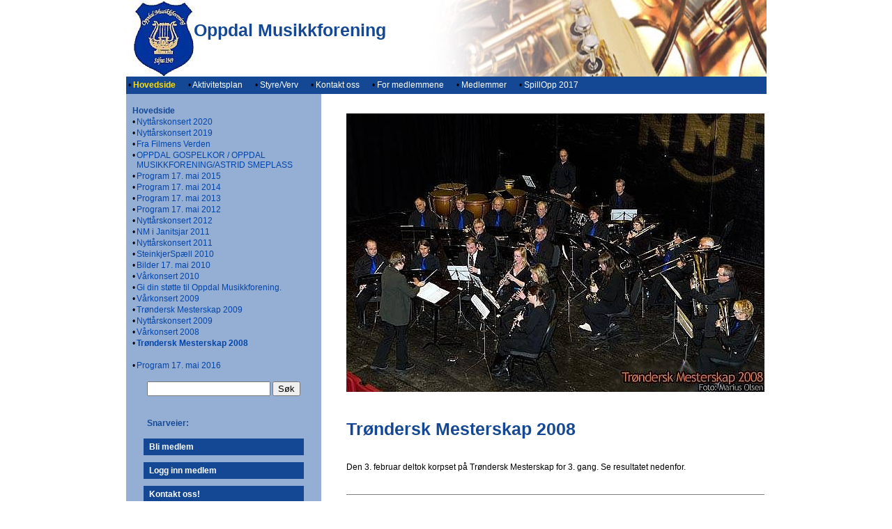

--- FILE ---
content_type: text/html
request_url: https://oppdal.musikkforening.no/?k=800&id=1983
body_size: 24218
content:
<!-- Include file="Tellerny.asp" --><!DOCTYPE HTML PUBLIC "-//W3C//DTD HTML 4.0 Transitional//EN"><html><head><title>Trøndersk Mesterskap 2008 :   : Hovedside :  Oppdal Musikkforening </title><link rel="shortcut icon" href="favicon.ico" ><meta http-equiv="Content-Type" content="text/html; charset=ISO-8859-1"><META name="robots" content="all"><META name="description" content="Oppdal Musikkforening. Øvelser i Kulturhuset tirsdager fra kl. 19:45 til 22:00. Målgruppe: Alle fra 16 år og oppover."><META name="keywords" content="Trøndersk Mesterskap 2008, : Hovedside, korps, medlemmer, aktivitet, oppdal musikkforening"><script language="JavaScript"><!--function MM_openBrWindow(theURL,winName) { //v2.0  window2=window.open(theURL,winName,'toolbar=yes,location=no,directories=no,status=no,menubar=yes,scrollbars=yes,resizable=yes,copyhistory=yes,width=900,height=700'); window2.focus();}//--></script><link rel="stylesheet" href="stil/blaa-mork.css"><style type="text/css"><!--body {font-family: Verdana, Arial, Helvetica, sans-serif;  font-size: 12px; font-weight: normal; 	margin-top: 0px;	margin-bottom: 0px;}.style1 {color: #FFFFFF}@font-face {  font-family: "FontAwesome";  src: url("../webfonts/fontawesome-webfont.eot?v=4.3.0");  src: url("../webfonts/fontawesome-webfont.eot?#iefix&v=4.3.0") format("embedded-opentype"), url("../webfonts/fontawesome-webfont.woff2?v=4.3.0") format("woff2"), url("../webfonts/fontawesome-webfont.woff?v=4.3.0") format("woff"), url("../webfonts/fontawesome-webfont.ttf?v=4.3.0") format("truetype"), url("../webfonts/fontawesome-webfont.svg?v=4.3.0#fontawesomeregular") format("svg");  font-weight: normal;  font-style: normal;}.download-button-locked:before {/*   fa-lock [&#xf023;] fa-unlock [&#xf09c;] */    content: "\f023";    font-family: FontAwesome;    font-style: normal;    font-weight: normal;    text-decoration: inherit;/*--adjust as necessary--*/    color: #000;    font-size: 18px;    padding-right: 0.5em;}.download-button-open:before {/*   fa-lock [&#xf023;] fa-unlock [&#xf09c;] */    content: "\f09c";    font-family: FontAwesome;    font-style: normal;    font-weight: normal;    text-decoration: inherit;/*--adjust as necessary--*/    color: #000;    font-size: 18px;    padding-right: 0.5em;}.download-lenke {	font-size: 16px;	letter-spacing: 0.01em;	/* margin-top:30px; */	padding-top: 10px;	padding-right: 30px;	padding-bottom: 10px;	padding-left: 30px;	display: inline-block;	color:#f7f7f7;	background-color:#619CBC; /*6633ff;*/	border: 1px solid transparent;	border-radius: 5px;	}.programpost.download-lenke {/* Chain both class selectors (without a space in between): */	padding-bottom: 10px;	color:#f7f7f7 !important;	}.programpost.download-lenke:hover {	background-color: #77af00;;	color:#FC0 !important;/*005dab f7f7f7 f3b001 6633ff*/	padding-bottom: 10px;	-webkit-transition: color 500ms ease-out 0.2s;    -moz-transition: color 500ms ease-out 0.2s;    -o-transition: color 500ms ease-out 0.2s;    transition: color 500ms ease-out 0.2s;}--></style><meta name="verify-v1" content="W/+JHmiZO/HBmzR8E+iyUqZVqFNnRjb2vVj6G1AIdQE=" />
</head><body bgcolor="#FFFFFF">      <!-- Utviklet av Reine Linjer: http://www.reinelinjer.no/ - --><table width="886" border="0" cellspacing="0" cellpadding="0" align="center" height="100%">    <tr height="110">         <td colspan="3">                   <table width="100%" border="0" align="center" cellpadding="0" cellspacing="0">                    <tr>                       <td height="110" valign="middle" nowrap>   <table width="100%" border="0" cellpadding="0" height="110" cellspacing="0" >    <tr>       <td height="110" valign="middle" bgcolor="#FFFFFF" background="dekor/Topp/tile-56.jpg"> 	          <table width="100%" height="110" border="0" cellspacing="0" cellpadding="0">          <tr>            <td>&nbsp;</td>            <td align="Left" valign="middle">                          <a href="?"><img src="dekor/Logo/logo0001_h110.jpg" alt="Oppdal Musikkforening"  hspace="0" vspace="0" border="0" align="Left"></a>             <span class="nmf-tekst-heading"><br>Oppdal Musikkforening</span></td>          </tr>      </table>      </td>    </tr>  </table>					</td>					</tr>                    <tr>                         <td height="25" class="toppmeny-celle" > <table border="0" align="left" cellpadding="0" cellspacing="0" width="70%">                                <tr valign="bottom"> 	                                                                <td width="11%" height="25" align="center" valign="middle" nowrap class="toppmeny-celle-v">                                      &nbsp;&bull;<B><a href="?k=800"><font color="#fffdeoo"> Hovedside</font></a></B> </td>                                  <td width="15" align="left" valign="middle" nowrap>&nbsp;</td>                                                                    <td width="11%" height="25" align="center" valign="middle" nowrap class="toppmeny-celle">                                      &nbsp;&bull;<a href="?k=803"><font color="#ffffff"> Aktivitetsplan</font></a> </td>                                  <td width="15" align="left" valign="middle" nowrap>&nbsp;</td>                                                                    <td width="11%" height="25" align="center" valign="middle" nowrap class="toppmeny-celle">                                      &nbsp;&bull;<a href="?k=802"><font color="#ffffff"> Styre/Verv</font></a> </td>                                  <td width="15" align="left" valign="middle" nowrap>&nbsp;</td>                                                                    <td width="11%" height="25" align="center" valign="middle" nowrap class="toppmeny-celle">                                      &nbsp;&bull;<a href="?k=935"><font color="#ffffff"> Kontakt oss</font></a> </td>                                  <td width="15" align="left" valign="middle" nowrap>&nbsp;</td>                                                                    <td width="11%" height="25" align="center" valign="middle" nowrap class="toppmeny-celle">                                      &nbsp;&bull;<a href="?k=804"><font color="#ffffff"> For medlemmene</font></a> </td>                                  <td width="15" align="left" valign="middle" nowrap>&nbsp;</td>                                                                    <td width="11%" height="25" align="center" valign="middle" nowrap class="toppmeny-celle">                                      &nbsp;&bull;<a href="?k=904"><font color="#ffffff"> Medlemmer</font></a> </td>                                  <td width="15" align="left" valign="middle" nowrap>&nbsp;</td>                                                                    <td width="11%" height="25" align="center" valign="middle" nowrap class="toppmeny-celle">                                      &nbsp;&bull;<a href="?k=801"><font color="#ffffff"> SpillOpp 2017</font></a> </td>                                  <td width="15" align="left" valign="middle" nowrap>&nbsp;</td>                                  	<!--<td width="11%" height="25" align="center" valign="middle" nowrap class="toppmeny-celle"> 	   &nbsp;&nbsp;&bull;<a href="?act=gb"><font color="#ffffff">&nbsp;Gjestebok</font></a> </td>-->   <td width="15" align="left" valign="middle" nowrap>&nbsp;</td>  </tr></table> 	  <table border="0" align="right" cellpadding="0" cellspacing="0">			  <tr valign="middle"> 				<td height="25" nowrap></td>		  </tr>		</table>                      <!--div align="right"><img src="grafikk/engelsk_flagg.gif" alt="English version" width="17" height="12" hspace="7" vspace="7" align="middle"><img src="grafikk/tysk_flagg.gif" alt="Norsk versjon" width="17" height="12" hspace="7" vspace="7" align="middle"></div--></td>                    </tr>                </table>            </td>    </tr>    <tr>         <td width="250" valign="top" class="sidemeny-celle" >             <p>            <!-- Flytetabell - meny oppe, dekor nede, F4F4F5 gammel-->            <table width="280" border="0" align="left" cellpadding="0" cellspacing="0" class="sidemeny-celle" >                <tr>                   <td width="200" valign="top" b class="sidemeny-celle" ><table border="0" cellspacing="0" cellpadding="1" width="280">              <tr>                 <td align="center" valign="bottom">&nbsp;</td>                <td colspan="5"><p>&nbsp;</p></td>              </tr>              <tr>                 <td width="1%" align="center" valign="bottom">&nbsp;&nbsp;</td>                <td colspan="5" valign="bottom"><span class="nmf-forside-heading">Hovedside</span><br>                </td>              </tr>                            <tr>                 <td></td>                <td width="10" valign="top">&bull; </td>                <td colspan="4" align="left" valign="top"><div align="left">                                         <a href="?k=800&id=28950">                                          <span class="sidemeny-niva-1">Nyttårskonsert 2020</span>                                          </a> </div>                   </td>              </tr>                            <tr>                 <td></td>                <td width="10" valign="top">&bull; </td>                <td colspan="4" align="left" valign="top"><div align="left">                                         <a href="?k=800&id=28463">                                          <span class="sidemeny-niva-1">Nyttårskonsert 2019</span>                                          </a> </div>                   </td>              </tr>                            <tr>                 <td></td>                <td width="10" valign="top">&bull; </td>                <td colspan="4" align="left" valign="top"><div align="left">                                         <a href="?k=800&id=28077">                                          <span class="sidemeny-niva-1">Fra Filmens Verden</span>                                          </a> </div>                   </td>              </tr>                            <tr>                 <td></td>                <td width="10" valign="top">&bull; </td>                <td colspan="4" align="left" valign="top"><div align="left">                                         <a href="?k=800&id=22757">                                          <span class="sidemeny-niva-1">OPPDAL GOSPELKOR / OPPDAL MUSIKKFORENING/ASTRID SMEPLASS</span>                                          </a> </div>                   </td>              </tr>                            <tr>                 <td></td>                <td width="10" valign="top">&bull; </td>                <td colspan="4" align="left" valign="top"><div align="left">                                         <a href="?k=800&id=25246">                                          <span class="sidemeny-niva-1">Program 17. mai 2015</span>                                          </a> </div>                   </td>              </tr>                            <tr>                 <td></td>                <td width="10" valign="top">&bull; </td>                <td colspan="4" align="left" valign="top"><div align="left">                                         <a href="?k=800&id=23019">                                          <span class="sidemeny-niva-1">Program 17. mai 2014</span>                                          </a> </div>                   </td>              </tr>                            <tr>                 <td></td>                <td width="10" valign="top">&bull; </td>                <td colspan="4" align="left" valign="top"><div align="left">                                         <a href="?k=800&id=20973">                                          <span class="sidemeny-niva-1">Program 17. mai 2013</span>                                          </a> </div>                   </td>              </tr>                            <tr>                 <td></td>                <td width="10" valign="top">&bull; </td>                <td colspan="4" align="left" valign="top"><div align="left">                                         <a href="?k=800&id=18028">                                          <span class="sidemeny-niva-1">Program 17. mai 2012</span>                                          </a> </div>                   </td>              </tr>                            <tr>                 <td></td>                <td width="10" valign="top">&bull; </td>                <td colspan="4" align="left" valign="top"><div align="left">                                         <a href="?k=800&id=16662">                                          <span class="sidemeny-niva-1">Nyttårskonsert 2012</span>                                          </a> </div>                   </td>              </tr>                            <tr>                 <td></td>                <td width="10" valign="top">&bull; </td>                <td colspan="4" align="left" valign="top"><div align="left">                                         <a href="?k=800&id=15050">                                          <span class="sidemeny-niva-1">NM i Janitsjar 2011</span>                                          </a> </div>                   </td>              </tr>                            <tr>                 <td></td>                <td width="10" valign="top">&bull; </td>                <td colspan="4" align="left" valign="top"><div align="left">                                         <a href="?k=800&id=13388">                                          <span class="sidemeny-niva-1">Nyttårskonsert 2011</span>                                          </a> </div>                   </td>              </tr>                            <tr>                 <td></td>                <td width="10" valign="top">&bull; </td>                <td colspan="4" align="left" valign="top"><div align="left">                                         <a href="?k=800&id=12920">                                          <span class="sidemeny-niva-1">SteinkjerSpæll 2010</span>                                          </a> </div>                   </td>              </tr>                            <tr>                 <td></td>                <td width="10" valign="top">&bull; </td>                <td colspan="4" align="left" valign="top"><div align="left">                                         <a href="?k=800&id=11375">                                          <span class="sidemeny-niva-1">Bilder 17. mai 2010</span>                                          </a> </div>                   </td>              </tr>                            <tr>                 <td></td>                <td width="10" valign="top">&bull; </td>                <td colspan="4" align="left" valign="top"><div align="left">                                         <a href="?k=800&id=11203">                                          <span class="sidemeny-niva-1">Vårkonsert 2010</span>                                          </a> </div>                   </td>              </tr>                            <tr>                 <td></td>                <td width="10" valign="top">&bull; </td>                <td colspan="4" align="left" valign="top"><div align="left">                                         <a href="?k=800&id=6059">                                          <span class="sidemeny-niva-1">Gi din støtte til Oppdal Musikkforening.</span>                                          </a> </div>                   </td>              </tr>                            <tr>                 <td></td>                <td width="10" valign="top">&bull; </td>                <td colspan="4" align="left" valign="top"><div align="left">                                         <a href="?k=800&id=5242">                                          <span class="sidemeny-niva-1">Vårkonsert 2009</span>                                          </a> </div>                   </td>              </tr>                            <tr>                 <td></td>                <td width="10" valign="top">&bull; </td>                <td colspan="4" align="left" valign="top"><div align="left">                                         <a href="?k=800&id=5095">                                          <span class="sidemeny-niva-1">Trøndersk Mesterskap 2009</span>                                          </a> </div>                   </td>              </tr>                            <tr>                 <td></td>                <td width="10" valign="top">&bull; </td>                <td colspan="4" align="left" valign="top"><div align="left">                                         <a href="?k=800&id=4654">                                          <span class="sidemeny-niva-1">Nyttårskonsert 2009</span>                                          </a> </div>                   </td>              </tr>                            <tr>                 <td></td>                <td width="10" valign="top">&bull; </td>                <td colspan="4" align="left" valign="top"><div align="left">                                         <a href="?k=800&id=2469">                                          <span class="sidemeny-niva-1">Vårkonsert 2008</span>                                          </a> </div>                   </td>              </tr>                            <tr>                 <td></td>                <td width="10" valign="top">&bull; </td>                <td colspan="4" align="left" valign="top"><div align="left">                                         <a href="?k=800&id=1983">                     <B>                    <span class="sidemeny-niva-1v">Trøndersk Mesterskap 2008</span>                     </B>                    </a> </div>                   </td>              </tr>                            <tr>                 <td nowrap width="1%" align="center" valign="bottom">&nbsp;</td>                <td nowrap width="1%" align="center" valign="bottom">&nbsp;</td>                <td nowrap align="center" valign="bottom">&nbsp;</td>                <td align="right">&nbsp;</td>                <td nowrap width="5%" align="left">&nbsp;</td>                <td nowrap width="95%" align="left">&nbsp;</td>              </tr>                            <tr>                 <td></td>                <td width="10" valign="top">&bull; </td>                <td colspan="4" align="left" valign="top"><div align="left">                                         <a href="?k=800&id=26526">                                          <span class="sidemeny-niva-1">Program 17. mai 2016</span>                                          </a> </div>                   </td>              </tr>                    </table>						    <p>          </td>                </tr>                <tr>                   <td height="10" align="center" valign="top" class="sidemeny-celle" > <table width="250" height="45" border="0"  cellpadding="5" cellspacing="10">            <tr>              <td valign="bottom" nowrap>                  <form method="post" action="" name="sokeliten2">                    <input type="text" name="soketekst" size="20" maxlength="20" class="form_box">                    <input type="submit" name="Submit" value="S&oslash;k">                  </form></td>            </tr>            <tr>              <td valign="bottom" nowrap><div class="nmf-forside-heading">Snarveier:</div></td>            </tr>            <tr>              <td nowrap class="toppmeny-celle">&nbsp;<a href="?act=regbruker"><font color="#ffffff"><strong>Bli medlem</strong></font></a></td>            </tr>            <tr>              <td nowrap class="toppmeny-celle">&nbsp;<a href="?act=logginn"><font color="#ffffff"><strong>Logg inn medlem</strong></font></a> </td>            </tr>            <tr>              <td nowrap class="toppmeny-celle">&nbsp;<a href="?act=kontaktfrm"><font color="#ffffff"><strong>Kontakt oss! </strong></font></a> 	          </td>            </tr>            <tr>              <td nowrap>&nbsp;</td>            </tr>		</table>				  				  				  				  <p>&nbsp;</p></td>                </tr>                <tr>                     <td height="10" valign="bottom" class="sidemeny-celle" >&nbsp;               </td>                </tr>      </table></td>      <td width="15" align="left" valign="top"> <div align="left"><img src="grafikk/blank.gif" width="3" height="200" hspace="15" vspace="0"></div></td>        <td width="1200" rowspan="2" valign="top">             <!-- Søkeresultat intro -->             <!-- Søkeresultat slutt -->            <!-- Forside intro -->              <!-- Hovedmeny intro -->                <!-- Undermeny intro -->                            <table width="100%" border="0" align="center">                <tr>                   <td>                                          <table width="588" border="0" cellpadding="0" cellspacing="0">                     <tr valign="top">                         <td width="211" valign="top"><img src="grafikk/blank.gif" width="100" height="20"> <br><img src="bilder/Nyhetsbilder/TM2008__600.jpg" vspace="5"  border="0" alt="" Title=""></td>                      </tr>                      <tr valign="top" align="center">                        <td height="14" align="center"></td>                      </tr>                    </table>                  <img src="grafikk/blank.gif" width="100" height="20"> <br><span class="nmf-tekst-heading">Trøndersk Mesterskap 2008<br>                  </span></td>                </tr>                <tr>                     <td> <table width="10%" style="float: right" border="0" cellpadding="0"  cellspacing="0">                                                    </table><br>                        <p class="nmf-tekst-ingress"></p>                        <p><span class="nmf-tekst-tekst">Den 3. februar deltok korpset på Trøndersk Mesterskap for 3. gang. Se resultatet nedenfor.</span></p>                        &nbsp;&nbsp;&nbsp;                         						<br><hr size="1" noshade>						<br>   <a href="https://get.adobe.com/reader/" target="_blank"><img src="grafikk/Get-Adobe-Acrobat-Reader-badge.png" hspace="10" width="120" height="30" border="0" alt="Get Adobe Reader" align="right"></a>      <p>          <a href="dokmntr//resultater tm 2008.pdf" class="programpost download-lenke download-button-open" target="_blank">	<b>&nbsp;Resultat 2008</b>          	  <img src="Grafikk/Pdf_32.png" alt="Read file" width="32" height="32" hspace="30" border="0">                   </A></p>						<br>						<!-- Vis tabeller -->				<!-- Vis tabeller -->				<!-- Vis visobjektserier -->				<!-- Vis visobjektserier -->				<!-- Vis Dokserier -->				<style type="text/css">#dokSerie {	padding: 2px;}</style><!-- Vis lydserier -->				<!-- Vis lydserier -->													</td>                </tr>                <tr>                     <td>&nbsp;</td>                </tr>            </table>                         <!-- Produkt intro -->                        <!-- Slutt produkt -->				        <!-- detArt intro -->               <!-- Slutt DetArt -->				                                <!-- Nyheter_N  -->                                <!-- Slutt Nyheter_N  -->            </h1></td>    </tr>    <tr>      <td width="250" height="100%" valign="top" class="sidemeny-celle" ></td>      <td valign="top" ><p>&nbsp;</p>      <p>&nbsp;</p></td>    </tr>    <tr valign="bottom">       <td height="30" colspan="3" valign="middle" bgcolor="faf6ea" class="sidemeny-celle" >        <div align="center">Oppdal Musikkforening, Postboks 131 7341 Oppdal. Org.nr. 975 498 085</div></td>    </tr></table><!-- Vis lydserier -->				<!-- Include file="Printfriend.asp" --><!-- Vis lydserier -->				</body></html>

--- FILE ---
content_type: text/css
request_url: https://oppdal.musikkforening.no/stil/blaa-mork.css
body_size: 1039
content:
body {    font-family: Verdana, Arial, Helvetica, sans-serif;  font-size: 12px; font-weight: normal; color: #000000}
p       {   font-size: 12px; font-weight: normal; color: #000000}
td      {  font-size: 12px; font-weight: normal; color: #000000}


a:link {color: #0346AB; text-decoration: none;}
a:visited { color: #0346AB; text-decoration: none;}
a:active { color: #0346AB; text-decoration: none;}
a:hover { color: #0346AB; 	text-decoration: none;}
body { margin-left: 10px; margin-right: 10px; margin-top: 0px;}


.toppmeny-celle { background-color: #144895; }
.sidemeny-celle { background-color: #95AED3; }


.nmf-meny-heading    {  font-size: 11px; font-weight: normal; color: #144895}
.nmf-forside-heading  {  font-size: 12px; font-weight: bold; color: #144895}

.nmf-tekst-heading   {  font-size: 25px; font-weight: bold; color: #144895}
.nmf-tekst-ingress    {  font-size: 15px; font-weight: bold; color: #7D96BD}
.nmf-tekst-tekst       {  font-size: 12px; font-weight: normal; color: #000000}

.nmf-bilde-tekst       {  font-size: 10px; font-weight: normal; color: #0346AB}
.nmf-les-mer       {  font-size: 10px; font-weight: bold; color: #0346AB}

